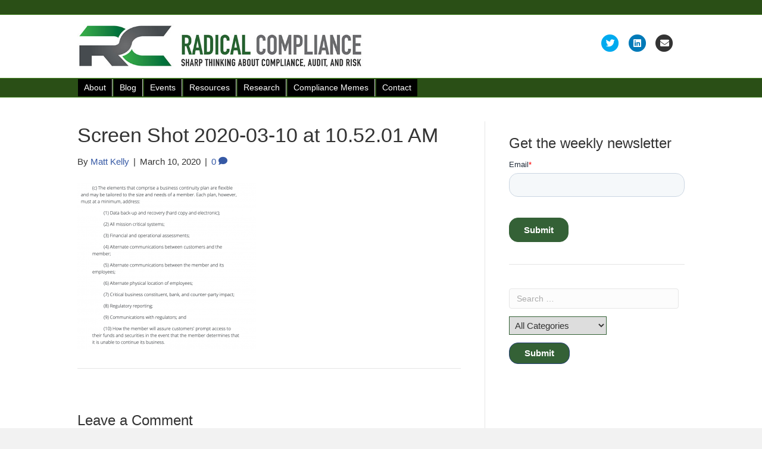

--- FILE ---
content_type: text/html; charset=UTF-8
request_url: https://www.radicalcompliance.com/2020/03/10/new-finra-guidance-pandemic-risks/screen-shot-2020-03-10-at-10-52-01-am/
body_size: 10934
content:
<!DOCTYPE html>
<html lang="en-US">
<head>
<meta charset="UTF-8" />
<meta name='viewport' content='width=device-width, initial-scale=1.0' />
<meta http-equiv='X-UA-Compatible' content='IE=edge' />
<link rel="profile" href="https://gmpg.org/xfn/11" />
<meta name='robots' content='index, follow, max-image-preview:large, max-snippet:-1, max-video-preview:-1' />

	<!-- This site is optimized with the Yoast SEO plugin v26.7 - https://yoast.com/wordpress/plugins/seo/ -->
	<title>Screen Shot 2020-03-10 at 10.52.01 AM - Radical Compliance</title>
	<link rel="canonical" href="https://www.radicalcompliance.com/2020/03/10/new-finra-guidance-pandemic-risks/screen-shot-2020-03-10-at-10-52-01-am/" />
	<meta property="og:locale" content="en_US" />
	<meta property="og:type" content="article" />
	<meta property="og:title" content="Screen Shot 2020-03-10 at 10.52.01 AM - Radical Compliance" />
	<meta property="og:description" content="Source: FINRA" />
	<meta property="og:url" content="https://www.radicalcompliance.com/2020/03/10/new-finra-guidance-pandemic-risks/screen-shot-2020-03-10-at-10-52-01-am/" />
	<meta property="og:site_name" content="Radical Compliance" />
	<meta property="article:modified_time" content="2020-03-11T00:26:37+00:00" />
	<meta property="og:image" content="https://www.radicalcompliance.com/2020/03/10/new-finra-guidance-pandemic-risks/screen-shot-2020-03-10-at-10-52-01-am" />
	<meta property="og:image:width" content="1570" />
	<meta property="og:image:height" content="1478" />
	<meta property="og:image:type" content="image/png" />
	<meta name="twitter:card" content="summary_large_image" />
	<script type="application/ld+json" class="yoast-schema-graph">{"@context":"https://schema.org","@graph":[{"@type":"WebPage","@id":"https://www.radicalcompliance.com/2020/03/10/new-finra-guidance-pandemic-risks/screen-shot-2020-03-10-at-10-52-01-am/","url":"https://www.radicalcompliance.com/2020/03/10/new-finra-guidance-pandemic-risks/screen-shot-2020-03-10-at-10-52-01-am/","name":"Screen Shot 2020-03-10 at 10.52.01 AM - Radical Compliance","isPartOf":{"@id":"https://www.radicalcompliance.com/#website"},"primaryImageOfPage":{"@id":"https://www.radicalcompliance.com/2020/03/10/new-finra-guidance-pandemic-risks/screen-shot-2020-03-10-at-10-52-01-am/#primaryimage"},"image":{"@id":"https://www.radicalcompliance.com/2020/03/10/new-finra-guidance-pandemic-risks/screen-shot-2020-03-10-at-10-52-01-am/#primaryimage"},"thumbnailUrl":"https://www.radicalcompliance.com/wp-content/uploads/2020/03/Screen-Shot-2020-03-10-at-10.52.01-AM.png","datePublished":"2020-03-11T00:26:25+00:00","dateModified":"2020-03-11T00:26:37+00:00","breadcrumb":{"@id":"https://www.radicalcompliance.com/2020/03/10/new-finra-guidance-pandemic-risks/screen-shot-2020-03-10-at-10-52-01-am/#breadcrumb"},"inLanguage":"en-US","potentialAction":[{"@type":"ReadAction","target":["https://www.radicalcompliance.com/2020/03/10/new-finra-guidance-pandemic-risks/screen-shot-2020-03-10-at-10-52-01-am/"]}]},{"@type":"ImageObject","inLanguage":"en-US","@id":"https://www.radicalcompliance.com/2020/03/10/new-finra-guidance-pandemic-risks/screen-shot-2020-03-10-at-10-52-01-am/#primaryimage","url":"https://www.radicalcompliance.com/wp-content/uploads/2020/03/Screen-Shot-2020-03-10-at-10.52.01-AM.png","contentUrl":"https://www.radicalcompliance.com/wp-content/uploads/2020/03/Screen-Shot-2020-03-10-at-10.52.01-AM.png","width":1570,"height":1478,"caption":"Source: FINRA"},{"@type":"BreadcrumbList","@id":"https://www.radicalcompliance.com/2020/03/10/new-finra-guidance-pandemic-risks/screen-shot-2020-03-10-at-10-52-01-am/#breadcrumb","itemListElement":[{"@type":"ListItem","position":1,"name":"Home","item":"https://www.radicalcompliance.com/"},{"@type":"ListItem","position":2,"name":"New FINRA Guidance on Pandemic Risks","item":"https://www.radicalcompliance.com/2020/03/10/new-finra-guidance-pandemic-risks/"},{"@type":"ListItem","position":3,"name":"Screen Shot 2020-03-10 at 10.52.01 AM"}]},{"@type":"WebSite","@id":"https://www.radicalcompliance.com/#website","url":"https://www.radicalcompliance.com/","name":"Radical Compliance","description":"Sharp thinking about compliance, ethics, audit, and risk management","potentialAction":[{"@type":"SearchAction","target":{"@type":"EntryPoint","urlTemplate":"https://www.radicalcompliance.com/?s={search_term_string}"},"query-input":{"@type":"PropertyValueSpecification","valueRequired":true,"valueName":"search_term_string"}}],"inLanguage":"en-US"}]}</script>
	<!-- / Yoast SEO plugin. -->


<link rel='dns-prefetch' href='//js.hs-scripts.com' />
<link rel="alternate" type="application/rss+xml" title="Radical Compliance &raquo; Feed" href="https://www.radicalcompliance.com/feed/" />
<link rel="alternate" type="application/rss+xml" title="Radical Compliance &raquo; Comments Feed" href="https://www.radicalcompliance.com/comments/feed/" />
<link rel="alternate" type="application/rss+xml" title="Radical Compliance &raquo; Screen Shot 2020-03-10 at 10.52.01 AM Comments Feed" href="https://www.radicalcompliance.com/2020/03/10/new-finra-guidance-pandemic-risks/screen-shot-2020-03-10-at-10-52-01-am/feed/" />
<link rel="alternate" title="oEmbed (JSON)" type="application/json+oembed" href="https://www.radicalcompliance.com/wp-json/oembed/1.0/embed?url=https%3A%2F%2Fwww.radicalcompliance.com%2F2020%2F03%2F10%2Fnew-finra-guidance-pandemic-risks%2Fscreen-shot-2020-03-10-at-10-52-01-am%2F" />
<link rel="alternate" title="oEmbed (XML)" type="text/xml+oembed" href="https://www.radicalcompliance.com/wp-json/oembed/1.0/embed?url=https%3A%2F%2Fwww.radicalcompliance.com%2F2020%2F03%2F10%2Fnew-finra-guidance-pandemic-risks%2Fscreen-shot-2020-03-10-at-10-52-01-am%2F&#038;format=xml" />
<style id='wp-img-auto-sizes-contain-inline-css'>
img:is([sizes=auto i],[sizes^="auto," i]){contain-intrinsic-size:3000px 1500px}
/*# sourceURL=wp-img-auto-sizes-contain-inline-css */
</style>

<style id='wp-emoji-styles-inline-css'>

	img.wp-smiley, img.emoji {
		display: inline !important;
		border: none !important;
		box-shadow: none !important;
		height: 1em !important;
		width: 1em !important;
		margin: 0 0.07em !important;
		vertical-align: -0.1em !important;
		background: none !important;
		padding: 0 !important;
	}
/*# sourceURL=wp-emoji-styles-inline-css */
</style>
<link rel='stylesheet' id='wp-block-library-css' href='https://www.radicalcompliance.com/wp-includes/css/dist/block-library/style.min.css?ver=6.9' media='all' />
<style id='wp-block-heading-inline-css'>
h1:where(.wp-block-heading).has-background,h2:where(.wp-block-heading).has-background,h3:where(.wp-block-heading).has-background,h4:where(.wp-block-heading).has-background,h5:where(.wp-block-heading).has-background,h6:where(.wp-block-heading).has-background{padding:1.25em 2.375em}h1.has-text-align-left[style*=writing-mode]:where([style*=vertical-lr]),h1.has-text-align-right[style*=writing-mode]:where([style*=vertical-rl]),h2.has-text-align-left[style*=writing-mode]:where([style*=vertical-lr]),h2.has-text-align-right[style*=writing-mode]:where([style*=vertical-rl]),h3.has-text-align-left[style*=writing-mode]:where([style*=vertical-lr]),h3.has-text-align-right[style*=writing-mode]:where([style*=vertical-rl]),h4.has-text-align-left[style*=writing-mode]:where([style*=vertical-lr]),h4.has-text-align-right[style*=writing-mode]:where([style*=vertical-rl]),h5.has-text-align-left[style*=writing-mode]:where([style*=vertical-lr]),h5.has-text-align-right[style*=writing-mode]:where([style*=vertical-rl]),h6.has-text-align-left[style*=writing-mode]:where([style*=vertical-lr]),h6.has-text-align-right[style*=writing-mode]:where([style*=vertical-rl]){rotate:180deg}
/*# sourceURL=https://www.radicalcompliance.com/wp-includes/blocks/heading/style.min.css */
</style>
<style id='global-styles-inline-css'>
:root{--wp--preset--aspect-ratio--square: 1;--wp--preset--aspect-ratio--4-3: 4/3;--wp--preset--aspect-ratio--3-4: 3/4;--wp--preset--aspect-ratio--3-2: 3/2;--wp--preset--aspect-ratio--2-3: 2/3;--wp--preset--aspect-ratio--16-9: 16/9;--wp--preset--aspect-ratio--9-16: 9/16;--wp--preset--color--black: #000000;--wp--preset--color--cyan-bluish-gray: #abb8c3;--wp--preset--color--white: #ffffff;--wp--preset--color--pale-pink: #f78da7;--wp--preset--color--vivid-red: #cf2e2e;--wp--preset--color--luminous-vivid-orange: #ff6900;--wp--preset--color--luminous-vivid-amber: #fcb900;--wp--preset--color--light-green-cyan: #7bdcb5;--wp--preset--color--vivid-green-cyan: #00d084;--wp--preset--color--pale-cyan-blue: #8ed1fc;--wp--preset--color--vivid-cyan-blue: #0693e3;--wp--preset--color--vivid-purple: #9b51e0;--wp--preset--color--fl-heading-text: #333333;--wp--preset--color--fl-body-bg: #f2f2f2;--wp--preset--color--fl-body-text: #333333;--wp--preset--color--fl-accent: #3659a5;--wp--preset--color--fl-accent-hover: #428bca;--wp--preset--color--fl-topbar-bg: #2a4f16;--wp--preset--color--fl-topbar-text: #000000;--wp--preset--color--fl-topbar-link: #428bca;--wp--preset--color--fl-topbar-hover: #428bca;--wp--preset--color--fl-header-bg: #ffffff;--wp--preset--color--fl-header-text: #000000;--wp--preset--color--fl-header-link: #428bca;--wp--preset--color--fl-header-hover: #428bca;--wp--preset--color--fl-nav-bg: #2a4f16;--wp--preset--color--fl-nav-link: #428bca;--wp--preset--color--fl-nav-hover: #428bca;--wp--preset--color--fl-content-bg: #ffffff;--wp--preset--color--fl-footer-widgets-bg: #ffffff;--wp--preset--color--fl-footer-widgets-text: #000000;--wp--preset--color--fl-footer-widgets-link: #428bca;--wp--preset--color--fl-footer-widgets-hover: #428bca;--wp--preset--color--fl-footer-bg: #ffffff;--wp--preset--color--fl-footer-text: #000000;--wp--preset--color--fl-footer-link: #428bca;--wp--preset--color--fl-footer-hover: #428bca;--wp--preset--gradient--vivid-cyan-blue-to-vivid-purple: linear-gradient(135deg,rgb(6,147,227) 0%,rgb(155,81,224) 100%);--wp--preset--gradient--light-green-cyan-to-vivid-green-cyan: linear-gradient(135deg,rgb(122,220,180) 0%,rgb(0,208,130) 100%);--wp--preset--gradient--luminous-vivid-amber-to-luminous-vivid-orange: linear-gradient(135deg,rgb(252,185,0) 0%,rgb(255,105,0) 100%);--wp--preset--gradient--luminous-vivid-orange-to-vivid-red: linear-gradient(135deg,rgb(255,105,0) 0%,rgb(207,46,46) 100%);--wp--preset--gradient--very-light-gray-to-cyan-bluish-gray: linear-gradient(135deg,rgb(238,238,238) 0%,rgb(169,184,195) 100%);--wp--preset--gradient--cool-to-warm-spectrum: linear-gradient(135deg,rgb(74,234,220) 0%,rgb(151,120,209) 20%,rgb(207,42,186) 40%,rgb(238,44,130) 60%,rgb(251,105,98) 80%,rgb(254,248,76) 100%);--wp--preset--gradient--blush-light-purple: linear-gradient(135deg,rgb(255,206,236) 0%,rgb(152,150,240) 100%);--wp--preset--gradient--blush-bordeaux: linear-gradient(135deg,rgb(254,205,165) 0%,rgb(254,45,45) 50%,rgb(107,0,62) 100%);--wp--preset--gradient--luminous-dusk: linear-gradient(135deg,rgb(255,203,112) 0%,rgb(199,81,192) 50%,rgb(65,88,208) 100%);--wp--preset--gradient--pale-ocean: linear-gradient(135deg,rgb(255,245,203) 0%,rgb(182,227,212) 50%,rgb(51,167,181) 100%);--wp--preset--gradient--electric-grass: linear-gradient(135deg,rgb(202,248,128) 0%,rgb(113,206,126) 100%);--wp--preset--gradient--midnight: linear-gradient(135deg,rgb(2,3,129) 0%,rgb(40,116,252) 100%);--wp--preset--font-size--small: 13px;--wp--preset--font-size--medium: 20px;--wp--preset--font-size--large: 36px;--wp--preset--font-size--x-large: 42px;--wp--preset--spacing--20: 0.44rem;--wp--preset--spacing--30: 0.67rem;--wp--preset--spacing--40: 1rem;--wp--preset--spacing--50: 1.5rem;--wp--preset--spacing--60: 2.25rem;--wp--preset--spacing--70: 3.38rem;--wp--preset--spacing--80: 5.06rem;--wp--preset--shadow--natural: 6px 6px 9px rgba(0, 0, 0, 0.2);--wp--preset--shadow--deep: 12px 12px 50px rgba(0, 0, 0, 0.4);--wp--preset--shadow--sharp: 6px 6px 0px rgba(0, 0, 0, 0.2);--wp--preset--shadow--outlined: 6px 6px 0px -3px rgb(255, 255, 255), 6px 6px rgb(0, 0, 0);--wp--preset--shadow--crisp: 6px 6px 0px rgb(0, 0, 0);}:where(.is-layout-flex){gap: 0.5em;}:where(.is-layout-grid){gap: 0.5em;}body .is-layout-flex{display: flex;}.is-layout-flex{flex-wrap: wrap;align-items: center;}.is-layout-flex > :is(*, div){margin: 0;}body .is-layout-grid{display: grid;}.is-layout-grid > :is(*, div){margin: 0;}:where(.wp-block-columns.is-layout-flex){gap: 2em;}:where(.wp-block-columns.is-layout-grid){gap: 2em;}:where(.wp-block-post-template.is-layout-flex){gap: 1.25em;}:where(.wp-block-post-template.is-layout-grid){gap: 1.25em;}.has-black-color{color: var(--wp--preset--color--black) !important;}.has-cyan-bluish-gray-color{color: var(--wp--preset--color--cyan-bluish-gray) !important;}.has-white-color{color: var(--wp--preset--color--white) !important;}.has-pale-pink-color{color: var(--wp--preset--color--pale-pink) !important;}.has-vivid-red-color{color: var(--wp--preset--color--vivid-red) !important;}.has-luminous-vivid-orange-color{color: var(--wp--preset--color--luminous-vivid-orange) !important;}.has-luminous-vivid-amber-color{color: var(--wp--preset--color--luminous-vivid-amber) !important;}.has-light-green-cyan-color{color: var(--wp--preset--color--light-green-cyan) !important;}.has-vivid-green-cyan-color{color: var(--wp--preset--color--vivid-green-cyan) !important;}.has-pale-cyan-blue-color{color: var(--wp--preset--color--pale-cyan-blue) !important;}.has-vivid-cyan-blue-color{color: var(--wp--preset--color--vivid-cyan-blue) !important;}.has-vivid-purple-color{color: var(--wp--preset--color--vivid-purple) !important;}.has-black-background-color{background-color: var(--wp--preset--color--black) !important;}.has-cyan-bluish-gray-background-color{background-color: var(--wp--preset--color--cyan-bluish-gray) !important;}.has-white-background-color{background-color: var(--wp--preset--color--white) !important;}.has-pale-pink-background-color{background-color: var(--wp--preset--color--pale-pink) !important;}.has-vivid-red-background-color{background-color: var(--wp--preset--color--vivid-red) !important;}.has-luminous-vivid-orange-background-color{background-color: var(--wp--preset--color--luminous-vivid-orange) !important;}.has-luminous-vivid-amber-background-color{background-color: var(--wp--preset--color--luminous-vivid-amber) !important;}.has-light-green-cyan-background-color{background-color: var(--wp--preset--color--light-green-cyan) !important;}.has-vivid-green-cyan-background-color{background-color: var(--wp--preset--color--vivid-green-cyan) !important;}.has-pale-cyan-blue-background-color{background-color: var(--wp--preset--color--pale-cyan-blue) !important;}.has-vivid-cyan-blue-background-color{background-color: var(--wp--preset--color--vivid-cyan-blue) !important;}.has-vivid-purple-background-color{background-color: var(--wp--preset--color--vivid-purple) !important;}.has-black-border-color{border-color: var(--wp--preset--color--black) !important;}.has-cyan-bluish-gray-border-color{border-color: var(--wp--preset--color--cyan-bluish-gray) !important;}.has-white-border-color{border-color: var(--wp--preset--color--white) !important;}.has-pale-pink-border-color{border-color: var(--wp--preset--color--pale-pink) !important;}.has-vivid-red-border-color{border-color: var(--wp--preset--color--vivid-red) !important;}.has-luminous-vivid-orange-border-color{border-color: var(--wp--preset--color--luminous-vivid-orange) !important;}.has-luminous-vivid-amber-border-color{border-color: var(--wp--preset--color--luminous-vivid-amber) !important;}.has-light-green-cyan-border-color{border-color: var(--wp--preset--color--light-green-cyan) !important;}.has-vivid-green-cyan-border-color{border-color: var(--wp--preset--color--vivid-green-cyan) !important;}.has-pale-cyan-blue-border-color{border-color: var(--wp--preset--color--pale-cyan-blue) !important;}.has-vivid-cyan-blue-border-color{border-color: var(--wp--preset--color--vivid-cyan-blue) !important;}.has-vivid-purple-border-color{border-color: var(--wp--preset--color--vivid-purple) !important;}.has-vivid-cyan-blue-to-vivid-purple-gradient-background{background: var(--wp--preset--gradient--vivid-cyan-blue-to-vivid-purple) !important;}.has-light-green-cyan-to-vivid-green-cyan-gradient-background{background: var(--wp--preset--gradient--light-green-cyan-to-vivid-green-cyan) !important;}.has-luminous-vivid-amber-to-luminous-vivid-orange-gradient-background{background: var(--wp--preset--gradient--luminous-vivid-amber-to-luminous-vivid-orange) !important;}.has-luminous-vivid-orange-to-vivid-red-gradient-background{background: var(--wp--preset--gradient--luminous-vivid-orange-to-vivid-red) !important;}.has-very-light-gray-to-cyan-bluish-gray-gradient-background{background: var(--wp--preset--gradient--very-light-gray-to-cyan-bluish-gray) !important;}.has-cool-to-warm-spectrum-gradient-background{background: var(--wp--preset--gradient--cool-to-warm-spectrum) !important;}.has-blush-light-purple-gradient-background{background: var(--wp--preset--gradient--blush-light-purple) !important;}.has-blush-bordeaux-gradient-background{background: var(--wp--preset--gradient--blush-bordeaux) !important;}.has-luminous-dusk-gradient-background{background: var(--wp--preset--gradient--luminous-dusk) !important;}.has-pale-ocean-gradient-background{background: var(--wp--preset--gradient--pale-ocean) !important;}.has-electric-grass-gradient-background{background: var(--wp--preset--gradient--electric-grass) !important;}.has-midnight-gradient-background{background: var(--wp--preset--gradient--midnight) !important;}.has-small-font-size{font-size: var(--wp--preset--font-size--small) !important;}.has-medium-font-size{font-size: var(--wp--preset--font-size--medium) !important;}.has-large-font-size{font-size: var(--wp--preset--font-size--large) !important;}.has-x-large-font-size{font-size: var(--wp--preset--font-size--x-large) !important;}
/*# sourceURL=global-styles-inline-css */
</style>

<style id='classic-theme-styles-inline-css'>
/*! This file is auto-generated */
.wp-block-button__link{color:#fff;background-color:#32373c;border-radius:9999px;box-shadow:none;text-decoration:none;padding:calc(.667em + 2px) calc(1.333em + 2px);font-size:1.125em}.wp-block-file__button{background:#32373c;color:#fff;text-decoration:none}
/*# sourceURL=/wp-includes/css/classic-themes.min.css */
</style>
<link rel='stylesheet' id='contact-form-7-css' href='https://www.radicalcompliance.com/wp-content/plugins/contact-form-7/includes/css/styles.css?ver=6.1.4' media='all' />
<link rel='stylesheet' id='searchandfilter-css' href='https://www.radicalcompliance.com/wp-content/plugins/search-filter/style.css?ver=1' media='all' />
<link rel='stylesheet' id='ivory-search-styles-css' href='https://www.radicalcompliance.com/wp-content/plugins/add-search-to-menu/public/css/ivory-search.min.css?ver=5.5.13' media='all' />
<link rel='stylesheet' id='wp-social-sharing-css' href='https://www.radicalcompliance.com/wp-content/plugins/wp-social-sharing/static/socialshare.css?ver=1.6' media='all' />
<link rel='stylesheet' id='jquery-magnificpopup-css' href='https://www.radicalcompliance.com/wp-content/plugins/bb-plugin/css/jquery.magnificpopup.min.css?ver=2.10.0.5' media='all' />
<link rel='stylesheet' id='bootstrap-css' href='https://www.radicalcompliance.com/wp-content/themes/bb-theme/css/bootstrap.min.css?ver=1.7.19.1' media='all' />
<link rel='stylesheet' id='fl-automator-skin-css' href='https://www.radicalcompliance.com/wp-content/uploads/bb-theme/skin-6932fb42afbb8.css?ver=1.7.19.1' media='all' />
<link rel='stylesheet' id='fl-child-theme-css' href='https://www.radicalcompliance.com/wp-content/themes/Rasical-Compliance/style.css?ver=6.9' media='all' />
<script src="https://www.radicalcompliance.com/wp-includes/js/jquery/jquery.min.js?ver=3.7.1" id="jquery-core-js"></script>
<script src="https://www.radicalcompliance.com/wp-includes/js/jquery/jquery-migrate.min.js?ver=3.4.1" id="jquery-migrate-js"></script>
<link rel="https://api.w.org/" href="https://www.radicalcompliance.com/wp-json/" /><link rel="alternate" title="JSON" type="application/json" href="https://www.radicalcompliance.com/wp-json/wp/v2/media/8999" /><meta name="generator" content="WordPress 6.9" />
<meta name="generator" content="Seriously Simple Podcasting 3.14.2" />
<link rel='shortlink' href='https://www.radicalcompliance.com/?p=8999' />

		<!-- GA Google Analytics @ https://m0n.co/ga -->
		<script>
			(function(i,s,o,g,r,a,m){i['GoogleAnalyticsObject']=r;i[r]=i[r]||function(){
			(i[r].q=i[r].q||[]).push(arguments)},i[r].l=1*new Date();a=s.createElement(o),
			m=s.getElementsByTagName(o)[0];a.async=1;a.src=g;m.parentNode.insertBefore(a,m)
			})(window,document,'script','https://www.google-analytics.com/analytics.js','ga');
			ga('create', 'UA-72809625-1', 'auto');
			ga('require', 'displayfeatures');
			ga('require', 'linkid');
			ga('set', 'anonymizeIp', true);
			ga('set', 'forceSSL', true);
			ga('send', 'pageview');
		</script>

	<meta name="google-site-verification" content="tCeIrJsHVmYgV_eBGOpJlUSyJ4Jj7V9eth4uBgtRAWU" />			<!-- DO NOT COPY THIS SNIPPET! Start of Page Analytics Tracking for HubSpot WordPress plugin v11.3.37-->
			<script class="hsq-set-content-id" data-content-id="blog-post">
				var _hsq = _hsq || [];
				_hsq.push(["setContentType", "blog-post"]);
			</script>
			<!-- DO NOT COPY THIS SNIPPET! End of Page Analytics Tracking for HubSpot WordPress plugin -->
			       <style type="text/css">
           #menubutton{
				
		   background: #000000;
		   
           		   width : 8em;
		   		   height : 4.0em;
		   
           color: #ffffff;
           border-color: white;
           }
		   #menubutton:hover{
		   background: #3e5b1a;
		   }
		          </style>

<link rel="alternate" type="application/rss+xml" title="Podcast RSS feed" href="https://www.radicalcompliance.com/feed/podcast" />

		<style id="wp-custom-css">
			
.widget-title {
    background: none;
    font-size: 40px;
    color: #000;
}

/*
CSS Migrated from BB theme:
*/

.fl-widget .widgettitle{
	font-size: 24px;	
}





.fl-widget .widget-title, .fl-widget .fl-widget-title{

font-size: 24px;

}

/* Adjust padding on blog posts SDJ - 3-3-25 */
.fl-post-feed-content {
    padding-bottom: 20px;
}

/* Add navigation CSS to all pages - this CSS is also included in the Globale Settings in Beaver Builder on each page. Because of that it wasn't displaying on post pages, archive pages pages not controlled by Beaver Builder. I left it there as well for now SDJ - 3-3-25 */
/* Give the link some padding and some color */
.fl-page-nav .navbar-nav > li.ss-nav-button {
    padding: 1px;
}
.fl-page-nav .navbar-nav > li.ss-nav-button > a {
    background-color: #000000;
    color: #fff;
    padding: 5px 10px !important;
    border-radius: 0px;
    border-right: 1px solid #cccccc;
}

.fl-page-nav .navbar-nav > li.ss-nav-button.menu-item-26 > a {
    border-right: none;
}


/* Adjust the position for the fixed navigation menu */
.fl-page-header-fixed .fl-page-nav .navbar-nav > li.ss-nav-button > a {
    position: relative;
    bottom: 6px;
}
/* Give the sub head button a hover & active state */
.fl-page-nav .navbar-nav > li.ss-nav-button > a:active,
.fl-page-nav .navbar-nav > li.ss-nav-button > a:hover {
    color: #fff;
    background-color: #0033cc;
/*  background-image: -webkit-gradient(linear, left top, left bottom, from(red), color-stop(40%, green), to(blue)); */
/*  background-image: linear-gradient(red, green 40%, blue); */
}

.fl-page-nav-wrap .navbar-nav > li.ss-nav-button.current-menu-item > a {

    color: #fff;
    background-color: #009900;
}

/* Adjust Search and Filter elements 3--5-25 SDJ */ 
.searchandfilter select#ofcategory {
    margin: 5px 0px;
	  border-color: #346136;
    padding: 5px;
  
}

.searchandfilter ul {
    display: inline-block;
    width: 100%;
	padding-bottom:30px;
	padding-left:0px
}

.searchandfilter input[type=submit] {
    background-color: #346136;
	  border-radius: 15px;
	padding: 8px 25px;
	font-size: 15px;
	font-weight:575;
}

aside#block-5 {
    margin-bottom: 20px;
}

/* Adjust margin under "Get The Newsletter" Headline */
aside#block-6 {
    margin-bottom: 10px;
}

/* Adjust Hubspot widget */
aside#block-4 {
    border-bottom: 1px solid #e5e5e5;
    padding-bottom: 20px;
}		</style>
		<link rel='stylesheet' id='font-awesome-5-css' href='https://www.radicalcompliance.com/wp-content/plugins/bb-plugin/fonts/fontawesome/5.15.4/css/all.min.css?ver=2.10.0.5' media='all' />
</head>
<body class="attachment wp-singular attachment-template-default single single-attachment postid-8999 attachmentid-8999 attachment-png wp-theme-bb-theme wp-child-theme-Rasical-Compliance fl-builder-2-10-0-5 fl-theme-1-7-19-1 fl-no-js bb-theme fl-framework-bootstrap fl-preset-default fl-full-width" itemscope="itemscope" itemtype="https://schema.org/WebPage">
<a aria-label="Skip to content" class="fl-screen-reader-text" href="#fl-main-content">Skip to content</a><div class="fl-page">
	<div class="fl-page-bar">
	<div class="fl-page-bar-container container">
		<div class="fl-page-bar-row row">
			<div class="col-md-12 text-center clearfix"><div class="fl-page-bar-text fl-page-bar-text-1"></div></div>					</div>
	</div>
</div><!-- .fl-page-bar -->
<header class="fl-page-header fl-page-header-primary fl-page-nav-bottom fl-page-nav-toggle-icon fl-page-nav-toggle-visible-mobile" itemscope="itemscope" itemtype="https://schema.org/WPHeader" role="banner">
	<div class="fl-page-header-wrap">
		<div class="fl-page-header-container container">
			<div class="fl-page-header-row row">
				<div class="col-sm-6 col-md-6 fl-page-header-logo-col">
					<div class="fl-page-header-logo" itemscope="itemscope" itemtype="https://schema.org/Organization">
						<a href="https://www.radicalcompliance.com/" itemprop="url"><img class="fl-logo-img" loading="false" data-no-lazy="1"   itemscope itemtype="https://schema.org/ImageObject" src="http://radicalcompliance.com/wp-content/uploads/2017/01/RC-Logo-January-17-2017.jpg" data-retina="" title="" width="1570" data-width="1570" height="1478" data-height="1478" alt="Radical Compliance" /><meta itemprop="name" content="Radical Compliance" /></a>
											</div>
				</div>
				<div class="col-sm-6 col-md-6 fl-page-nav-col">
					<div class="fl-page-header-content">
							<div class="fl-social-icons">
	<a href="https://www.twitter.com/compliancememe" class="fa-stack icon-twitter" target="_self" rel="noopener noreferrer"><span class="sr-only">Twitter</span>
					<i aria-hidden="true" class="fas fa-circle fa-stack-2x branded"></i>
					<i aria-hidden="true" class="fab fa-twitter branded fa-stack-1x fa-inverse"></i>
					</a><a href="http://www.linkedin.com/in/mkelly1971" class="fa-stack icon-linkedin" target="_self" rel="noopener noreferrer"><span class="sr-only">Linkedin</span>
					<i aria-hidden="true" class="fas fa-circle fa-stack-2x branded"></i>
					<i aria-hidden="true" class="fab fa-linkedin branded fa-stack-1x fa-inverse"></i>
					</a><a href="/cdn-cgi/l/email-protection#dcb1b7b9b0b0a59caebdb8b5bfbdb0bfb3b1acb0b5bdb2bfb9f2bfb3b1" class="fa-stack icon-envelope" rel="noopener noreferrer"><span class="sr-only">Email</span>
					<i aria-hidden="true" class="fas fa-circle fa-stack-2x branded"></i>
					<i aria-hidden="true" class="fas fa-envelope branded fa-stack-1x fa-inverse"></i>
					</a></div>
					</div>
				</div>
			</div>
		</div>
	</div>
	<div class="fl-page-nav-wrap">
		<div class="fl-page-nav-container container">
			<nav class="fl-page-nav navbar navbar-default navbar-expand-md" aria-label="Header Menu" itemscope="itemscope" itemtype="https://schema.org/SiteNavigationElement" role="navigation">
				<button type="button" class="navbar-toggle navbar-toggler" data-toggle="collapse" data-target=".fl-page-nav-collapse">
					<span><i class="fas fa-bars" aria-hidden="true"></i><span class="sr-only">Menu</span></span>
				</button>
				<div class="fl-page-nav-collapse collapse navbar-collapse">
					<ul id="menu-navigation" class="nav navbar-nav menu fl-theme-menu"><li id="menu-item-28" class="ss-nav-button menu-item menu-item-type-post_type menu-item-object-page menu-item-28 nav-item"><a href="https://www.radicalcompliance.com/about/" class="nav-link">About</a></li>
<li id="menu-item-3692" class="ss-nav-button menu-item menu-item-type-post_type menu-item-object-page menu-item-3692 nav-item"><a href="https://www.radicalcompliance.com/posts/" class="nav-link">Blog</a></li>
<li id="menu-item-25" class="ss-nav-button menu-item menu-item-type-post_type menu-item-object-page menu-item-25 nav-item"><a href="https://www.radicalcompliance.com/where-to-be-compliance-audit-events/" class="nav-link">Events</a></li>
<li id="menu-item-22" class="ss-nav-button menu-item menu-item-type-post_type menu-item-object-page menu-item-22 nav-item"><a href="https://www.radicalcompliance.com/resources/" class="nav-link">Resources</a></li>
<li id="menu-item-465" class="ss-nav-button menu-item menu-item-type-post_type menu-item-object-page menu-item-465 nav-item"><a href="https://www.radicalcompliance.com/research/" class="nav-link">Research</a></li>
<li id="menu-item-3709" class="ss-nav-button menu-item menu-item-type-post_type menu-item-object-page menu-item-3709 nav-item"><a href="https://www.radicalcompliance.com/compliance-memes/" class="nav-link">Compliance Memes</a></li>
<li id="menu-item-26" class="ss-nav-button menu-item menu-item-type-post_type menu-item-object-page menu-item-26 nav-item"><a href="https://www.radicalcompliance.com/contact/" class="nav-link">Contact</a></li>
</ul>				</div>
			</nav>
		</div>
	</div>
</header><!-- .fl-page-header -->
	<div id="fl-main-content" class="fl-page-content" itemprop="mainContentOfPage" role="main">

		
<div class="container">
	<div class="row">

		
		<div class="fl-content fl-content-left col-md-8">
			<article class="fl-post post-8999 attachment type-attachment status-inherit hentry" id="fl-post-8999" itemscope itemtype="https://schema.org/BlogPosting">

	
	<header class="fl-post-header">
		<h1 class="fl-post-title" itemprop="headline">
			Screen Shot 2020-03-10 at 10.52.01 AM					</h1>
		<div class="fl-post-meta fl-post-meta-top"><span class="fl-post-author">By <a href="https://www.radicalcompliance.com/author/mkellyrad/"><span>Matt Kelly</span></a></span><span class="fl-sep"> | </span><span class="fl-post-date">March 10, 2020</span><span class="fl-sep"> | </span><span class="fl-comments-popup-link"><a href="https://www.radicalcompliance.com/2020/03/10/new-finra-guidance-pandemic-risks/screen-shot-2020-03-10-at-10-52-01-am/#respond" tabindex="-1" aria-hidden="true"><span aria-label="Comments: 0">0 <i aria-hidden="true" class="fas fa-comment"></i></span></a></span></div><meta itemscope itemprop="mainEntityOfPage" itemtype="https://schema.org/WebPage" itemid="https://www.radicalcompliance.com/2020/03/10/new-finra-guidance-pandemic-risks/screen-shot-2020-03-10-at-10-52-01-am/" content="Screen Shot 2020-03-10 at 10.52.01 AM" /><meta itemprop="datePublished" content="2020-03-10" /><meta itemprop="dateModified" content="2020-03-10" /><div itemprop="publisher" itemscope itemtype="https://schema.org/Organization"><meta itemprop="name" content="Radical Compliance"><div itemprop="logo" itemscope itemtype="https://schema.org/ImageObject"><meta itemprop="url" content="http://radicalcompliance.com/wp-content/uploads/2017/01/RC-Logo-January-17-2017.jpg"></div></div><div itemscope itemprop="author" itemtype="https://schema.org/Person"><meta itemprop="url" content="https://www.radicalcompliance.com/author/mkellyrad/" /><meta itemprop="name" content="Matt Kelly" /></div><div itemprop="interactionStatistic" itemscope itemtype="https://schema.org/InteractionCounter"><meta itemprop="interactionType" content="https://schema.org/CommentAction" /><meta itemprop="userInteractionCount" content="0" /></div>	</header><!-- .fl-post-header -->

	
	
	<div class="fl-post-content clearfix" itemprop="text">
		<p class="attachment"><a href='https://www.radicalcompliance.com/wp-content/uploads/2020/03/Screen-Shot-2020-03-10-at-10.52.01-AM.png'><img fetchpriority="high" decoding="async" width="300" height="282" src="https://www.radicalcompliance.com/wp-content/uploads/2020/03/Screen-Shot-2020-03-10-at-10.52.01-AM-300x282.png" class="attachment-medium size-medium" alt="" srcset="https://www.radicalcompliance.com/wp-content/uploads/2020/03/Screen-Shot-2020-03-10-at-10.52.01-AM-300x282.png 300w, https://www.radicalcompliance.com/wp-content/uploads/2020/03/Screen-Shot-2020-03-10-at-10.52.01-AM-1024x964.png 1024w, https://www.radicalcompliance.com/wp-content/uploads/2020/03/Screen-Shot-2020-03-10-at-10.52.01-AM-150x141.png 150w, https://www.radicalcompliance.com/wp-content/uploads/2020/03/Screen-Shot-2020-03-10-at-10.52.01-AM-768x723.png 768w, https://www.radicalcompliance.com/wp-content/uploads/2020/03/Screen-Shot-2020-03-10-at-10.52.01-AM-1536x1446.png 1536w, https://www.radicalcompliance.com/wp-content/uploads/2020/03/Screen-Shot-2020-03-10-at-10.52.01-AM.png 1570w" sizes="(max-width: 300px) 100vw, 300px" /></a></p>
	</div><!-- .fl-post-content -->

	
	<div class="fl-post-meta fl-post-meta-bottom"><div class="fl-post-cats-tags"></div></div>		
</article>
<div class="fl-comments">

	
			<div id="respond" class="comment-respond">
		<h3 id="reply-title" class="comment-reply-title">Leave a Comment</h3><p>You must be <a href="https://www.radicalcompliance.com/wp-login.php?redirect_to=https%3A%2F%2Fwww.radicalcompliance.com%2F2020%2F03%2F10%2Fnew-finra-guidance-pandemic-risks%2Fscreen-shot-2020-03-10-at-10-52-01-am%2F">logged in</a> to post a comment.</p>	</div><!-- #respond -->
		</div>


<!-- .fl-post -->
		</div>

		<div class="fl-sidebar  fl-sidebar-right fl-sidebar-display-always col-md-4" itemscope="itemscope" itemtype="https://schema.org/WPSideBar">
		<aside id="block-6" class="fl-widget widget_block">
<h3 class="wp-block-heading">Get the weekly newsletter</h3>
</aside><aside id="block-4" class="fl-widget widget_block">
<div class="wp-block-leadin-hubspot-form-block">
						<script data-cfasync="false" src="/cdn-cgi/scripts/5c5dd728/cloudflare-static/email-decode.min.js"></script><script>
							window.hsFormsOnReady = window.hsFormsOnReady || [];
							window.hsFormsOnReady.push(()=>{
								hbspt.forms.create({
									portalId: 47531905,
									formId: "e7664e13-a750-4984-a0f8-243828403797",
									target: "#hbspt-form-1768889707000-2851114621",
									region: "na1",
									
							})});
						</script>
						<div class="hbspt-form" id="hbspt-form-1768889707000-2851114621"></div></div>
</aside><aside id="block-5" class="fl-widget widget_block"><p>
				<form action="" method="post" class="searchandfilter">
					<div><ul><li><input type="text" name="ofsearch" placeholder="Search &hellip;" value=""></li><li><select  name='ofcategory' id='ofcategory' class='postform'>
	<option value='0' selected='selected'>All Categories</option>
	<option class="level-0" value="24">Best Practices</option>
	<option class="level-0" value="21">Compliance Memes</option>
	<option class="level-0" value="6">General</option>
	<option class="level-0" value="13">News</option>
	<option class="level-0" value="17">Opinion</option>
	<option class="level-0" value="1">Uncategorized</option>
</select>
<input type="hidden" name="ofcategory_operator" value="and" /></li><li><input type="hidden" id="_searchandfilter_nonce" name="_searchandfilter_nonce" value="80aa47714e" /><input type="hidden" name="_wp_http_referer" value="/2020/03/10/new-finra-guidance-pandemic-risks/screen-shot-2020-03-10-at-10-52-01-am/" /><input type="hidden" name="ofsubmitted" value="1"><input type="submit" value="Submit"></li></ul></div></form></p>
</aside>	</div>

	</div>
</div>


	</div><!-- .fl-page-content -->
		<footer class="fl-page-footer-wrap" itemscope="itemscope" itemtype="https://schema.org/WPFooter"  role="contentinfo">
		<div class="fl-page-footer">
	<div class="fl-page-footer-container container">
		<div class="fl-page-footer-row row">
			<div class="col-md-12 text-center clearfix"><div class="fl-page-footer-text fl-page-footer-text-1">
	<span>&copy; 2026 Radical Compliance</span>
	<span> | </span>
	<span id="fl-site-credits">Powered by <a href="http://www.wpbeaverbuilder.com/?utm_medium=bb-pro&utm_source=bb-theme&utm_campaign=theme-footer" target="_blank" title="WordPress Page Builder Plugin" rel="nofollow noopener">Beaver Builder</a></span>
</div>
</div>					</div>
	</div>
</div><!-- .fl-page-footer -->
	</footer>
		</div><!-- .fl-page -->
<script type="speculationrules">
{"prefetch":[{"source":"document","where":{"and":[{"href_matches":"/*"},{"not":{"href_matches":["/wp-*.php","/wp-admin/*","/wp-content/uploads/*","/wp-content/*","/wp-content/plugins/*","/wp-content/themes/Rasical-Compliance/*","/wp-content/themes/bb-theme/*","/*\\?(.+)"]}},{"not":{"selector_matches":"a[rel~=\"nofollow\"]"}},{"not":{"selector_matches":".no-prefetch, .no-prefetch a"}}]},"eagerness":"conservative"}]}
</script>
<script src="https://www.radicalcompliance.com/wp-includes/js/dist/hooks.min.js?ver=dd5603f07f9220ed27f1" id="wp-hooks-js"></script>
<script src="https://www.radicalcompliance.com/wp-includes/js/dist/i18n.min.js?ver=c26c3dc7bed366793375" id="wp-i18n-js"></script>
<script id="wp-i18n-js-after">
wp.i18n.setLocaleData( { 'text direction\u0004ltr': [ 'ltr' ] } );
//# sourceURL=wp-i18n-js-after
</script>
<script src="https://www.radicalcompliance.com/wp-content/plugins/contact-form-7/includes/swv/js/index.js?ver=6.1.4" id="swv-js"></script>
<script id="contact-form-7-js-before">
var wpcf7 = {
    "api": {
        "root": "https:\/\/www.radicalcompliance.com\/wp-json\/",
        "namespace": "contact-form-7\/v1"
    },
    "cached": 1
};
//# sourceURL=contact-form-7-js-before
</script>
<script src="https://www.radicalcompliance.com/wp-content/plugins/contact-form-7/includes/js/index.js?ver=6.1.4" id="contact-form-7-js"></script>
<script id="leadin-script-loader-js-js-extra">
var leadin_wordpress = {"userRole":"visitor","pageType":"post","leadinPluginVersion":"11.3.37"};
//# sourceURL=leadin-script-loader-js-js-extra
</script>
<script src="https://js.hs-scripts.com/47531905.js?integration=WordPress&amp;ver=11.3.37" id="leadin-script-loader-js-js"></script>
<script src="https://www.radicalcompliance.com/wp-content/plugins/wp-social-sharing/static/socialshare.js?ver=1.6" id="wp-social-sharing-js"></script>
<script src="https://www.radicalcompliance.com/wp-content/plugins/bb-plugin/js/libs/jquery.ba-throttle-debounce.min.js?ver=2.10.0.5" id="jquery-throttle-js"></script>
<script src="https://www.radicalcompliance.com/wp-content/plugins/bb-plugin/js/libs/jquery.imagesloaded.min.js?ver=2.10.0.5" id="imagesloaded-js"></script>
<script src="https://www.radicalcompliance.com/wp-content/plugins/bb-plugin/js/libs/jquery.magnificpopup.min.js?ver=2.10.0.5" id="jquery-magnificpopup-js"></script>
<script src="https://www.radicalcompliance.com/wp-content/plugins/bb-plugin/js/libs/jquery.fitvids.min.js?ver=1.2" id="jquery-fitvids-js"></script>
<script src="https://www.radicalcompliance.com/wp-content/themes/bb-theme/js/bootstrap.min.js?ver=1.7.19.1" id="bootstrap-js"></script>
<script id="fl-automator-js-extra">
var themeopts = {"medium_breakpoint":"992","mobile_breakpoint":"768","lightbox":"enabled","scrollTopPosition":"800"};
//# sourceURL=fl-automator-js-extra
</script>
<script src="https://www.radicalcompliance.com/wp-content/themes/bb-theme/js/theme.min.js?ver=1.7.19.1" id="fl-automator-js"></script>
<script id="ivory-search-scripts-js-extra">
var IvorySearchVars = {"is_analytics_enabled":"1"};
//# sourceURL=ivory-search-scripts-js-extra
</script>
<script src="https://www.radicalcompliance.com/wp-content/plugins/add-search-to-menu/public/js/ivory-search.min.js?ver=5.5.13" id="ivory-search-scripts-js"></script>
<script defer src="https://js.hsforms.net/forms/embed/v2.js?ver=11.3.37" id="leadin-forms-v2-js"></script>
<script id="wp-emoji-settings" type="application/json">
{"baseUrl":"https://s.w.org/images/core/emoji/17.0.2/72x72/","ext":".png","svgUrl":"https://s.w.org/images/core/emoji/17.0.2/svg/","svgExt":".svg","source":{"concatemoji":"https://www.radicalcompliance.com/wp-includes/js/wp-emoji-release.min.js?ver=6.9"}}
</script>
<script type="module">
/*! This file is auto-generated */
const a=JSON.parse(document.getElementById("wp-emoji-settings").textContent),o=(window._wpemojiSettings=a,"wpEmojiSettingsSupports"),s=["flag","emoji"];function i(e){try{var t={supportTests:e,timestamp:(new Date).valueOf()};sessionStorage.setItem(o,JSON.stringify(t))}catch(e){}}function c(e,t,n){e.clearRect(0,0,e.canvas.width,e.canvas.height),e.fillText(t,0,0);t=new Uint32Array(e.getImageData(0,0,e.canvas.width,e.canvas.height).data);e.clearRect(0,0,e.canvas.width,e.canvas.height),e.fillText(n,0,0);const a=new Uint32Array(e.getImageData(0,0,e.canvas.width,e.canvas.height).data);return t.every((e,t)=>e===a[t])}function p(e,t){e.clearRect(0,0,e.canvas.width,e.canvas.height),e.fillText(t,0,0);var n=e.getImageData(16,16,1,1);for(let e=0;e<n.data.length;e++)if(0!==n.data[e])return!1;return!0}function u(e,t,n,a){switch(t){case"flag":return n(e,"\ud83c\udff3\ufe0f\u200d\u26a7\ufe0f","\ud83c\udff3\ufe0f\u200b\u26a7\ufe0f")?!1:!n(e,"\ud83c\udde8\ud83c\uddf6","\ud83c\udde8\u200b\ud83c\uddf6")&&!n(e,"\ud83c\udff4\udb40\udc67\udb40\udc62\udb40\udc65\udb40\udc6e\udb40\udc67\udb40\udc7f","\ud83c\udff4\u200b\udb40\udc67\u200b\udb40\udc62\u200b\udb40\udc65\u200b\udb40\udc6e\u200b\udb40\udc67\u200b\udb40\udc7f");case"emoji":return!a(e,"\ud83e\u1fac8")}return!1}function f(e,t,n,a){let r;const o=(r="undefined"!=typeof WorkerGlobalScope&&self instanceof WorkerGlobalScope?new OffscreenCanvas(300,150):document.createElement("canvas")).getContext("2d",{willReadFrequently:!0}),s=(o.textBaseline="top",o.font="600 32px Arial",{});return e.forEach(e=>{s[e]=t(o,e,n,a)}),s}function r(e){var t=document.createElement("script");t.src=e,t.defer=!0,document.head.appendChild(t)}a.supports={everything:!0,everythingExceptFlag:!0},new Promise(t=>{let n=function(){try{var e=JSON.parse(sessionStorage.getItem(o));if("object"==typeof e&&"number"==typeof e.timestamp&&(new Date).valueOf()<e.timestamp+604800&&"object"==typeof e.supportTests)return e.supportTests}catch(e){}return null}();if(!n){if("undefined"!=typeof Worker&&"undefined"!=typeof OffscreenCanvas&&"undefined"!=typeof URL&&URL.createObjectURL&&"undefined"!=typeof Blob)try{var e="postMessage("+f.toString()+"("+[JSON.stringify(s),u.toString(),c.toString(),p.toString()].join(",")+"));",a=new Blob([e],{type:"text/javascript"});const r=new Worker(URL.createObjectURL(a),{name:"wpTestEmojiSupports"});return void(r.onmessage=e=>{i(n=e.data),r.terminate(),t(n)})}catch(e){}i(n=f(s,u,c,p))}t(n)}).then(e=>{for(const n in e)a.supports[n]=e[n],a.supports.everything=a.supports.everything&&a.supports[n],"flag"!==n&&(a.supports.everythingExceptFlag=a.supports.everythingExceptFlag&&a.supports[n]);var t;a.supports.everythingExceptFlag=a.supports.everythingExceptFlag&&!a.supports.flag,a.supports.everything||((t=a.source||{}).concatemoji?r(t.concatemoji):t.wpemoji&&t.twemoji&&(r(t.twemoji),r(t.wpemoji)))});
//# sourceURL=https://www.radicalcompliance.com/wp-includes/js/wp-emoji-loader.min.js
</script>
<script defer src="https://static.cloudflareinsights.com/beacon.min.js/vcd15cbe7772f49c399c6a5babf22c1241717689176015" integrity="sha512-ZpsOmlRQV6y907TI0dKBHq9Md29nnaEIPlkf84rnaERnq6zvWvPUqr2ft8M1aS28oN72PdrCzSjY4U6VaAw1EQ==" data-cf-beacon='{"version":"2024.11.0","token":"418b31f8a61f4831881e29b43a0838c9","r":1,"server_timing":{"name":{"cfCacheStatus":true,"cfEdge":true,"cfExtPri":true,"cfL4":true,"cfOrigin":true,"cfSpeedBrain":true},"location_startswith":null}}' crossorigin="anonymous"></script>
</body>
</html>


<!-- Page supported by LiteSpeed Cache 7.7 on 2026-01-20 01:15:07 -->

--- FILE ---
content_type: text/plain
request_url: https://www.google-analytics.com/j/collect?v=1&_v=j102&aip=1&a=1206465195&t=pageview&_s=1&dl=https%3A%2F%2Fwww.radicalcompliance.com%2F2020%2F03%2F10%2Fnew-finra-guidance-pandemic-risks%2Fscreen-shot-2020-03-10-at-10-52-01-am%2F&ul=en-us%40posix&dt=Screen%20Shot%202020-03-10%20at%2010.52.01%20AM%20-%20Radical%20Compliance&sr=1280x720&vp=1280x720&_u=aGBAgUIhAAAAACAAI~&jid=1583652320&gjid=941201688&cid=288419425.1768889708&tid=UA-72809625-1&_gid=57070740.1768889708&_slc=1&z=963158982
body_size: -453
content:
2,cG-51XDENK3W5